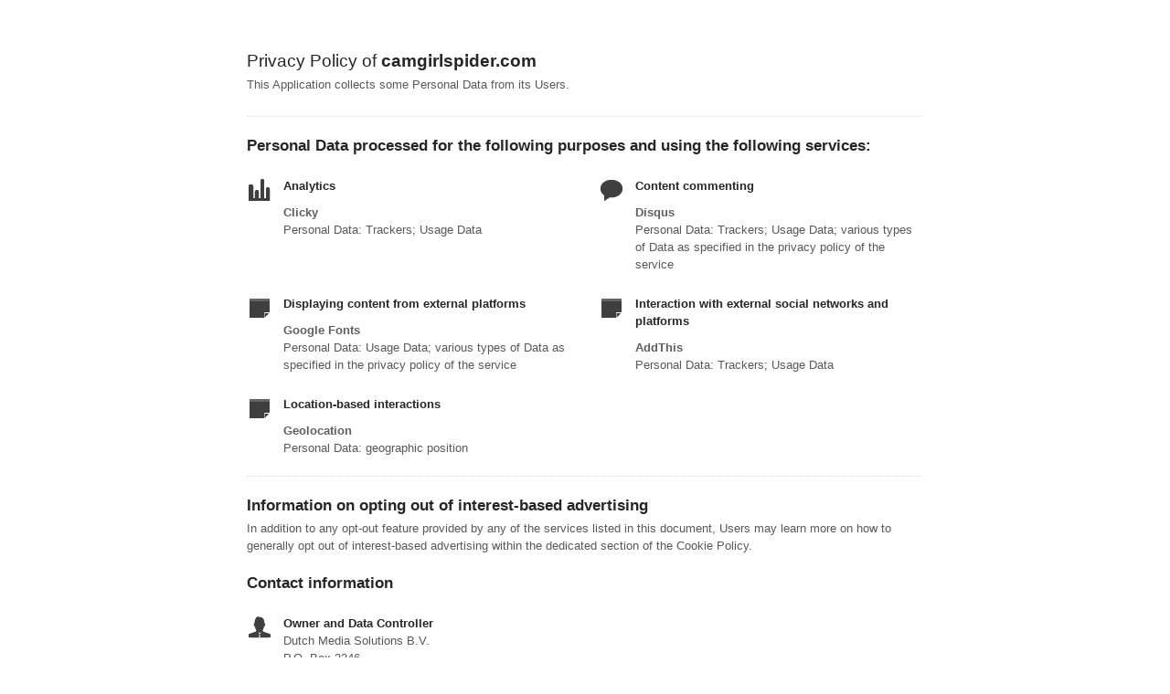

--- FILE ---
content_type: text/html; charset=utf-8
request_url: https://www.iubenda.com/privacy-policy/57231356
body_size: 2660
content:
<!DOCTYPE HTML PUBLIC "-//W3C//DTD HTML 4.01//EN" "http://www.w3.org/TR/html4/strict.dtd">
<html id="iubenda_policy" class="iubenda_fixed_policy" lang="en">
<head>



  <title>Privacy Policy of camgirlspider.com</title>

  <meta http-equiv="Content-Language" content="en" />
  <meta http-equiv="Content-Type" content="text/html; charset=utf-8" />
  <meta http-equiv="date" content="2018-04-30">
  <meta http-equiv="last-modified" content="2022-08-22">
  <meta itemprop="name" content="Privacy Policy of camgirlspider.com">
  <meta itemprop="description" content="This Application collects some Personal Data from its Users." />
  <meta itemprop="image" content="https://www.iubenda.com/seo/assets/default.png" />
  <meta name="locale" content="en" />
  <meta name="title" content="This Application collects some Personal Data from its Users." />
  <meta name="description" content="This Application collects some Personal Data from its Users." />
  <meta name="image" content="https://www.iubenda.com/seo/assets/default.png" />
  <meta name="twitter:card" content="summary" />
  <meta name="twitter:title" content="Privacy Policy of camgirlspider.com" />
  <meta name="twitter:description" content="This Application collects some Personal Data from its Users." />
  <meta name="twitter:site" content="@iubenda" />
  <meta name="twitter:image:src" content="https://www.iubenda.com/seo/assets/default.png" />
  <meta property="og:title" content="Privacy Policy of camgirlspider.com">
  <meta property="og:description" content="This Application collects some Personal Data from its Users." />
  <meta property="og:image" content="https://www.iubenda.com/seo/assets/default.png" />
  <meta property="og:url" content="https://www.iubenda.com/privacy-policy/57231356" />
  <meta property="og:site_name" content="iubenda" />
  <meta property="og:locale" content="en" />
  <meta property="og:type" content="website" />
  <meta property="fb:app_id" content="190131204371223" />
  <link rel="canonical" href="https://www.iubenda.com/privacy-policy/57231356" />

  <meta name="viewport" content="width=device-width">

  <meta name="robots" content="noindex, follow">
  <link rel="stylesheet" href="/assets/privacy_policy-d946f10e9464ca0c03722d984ee43c4d47126a155ba6b7be2dc2ee131f923779.css" />
  <script src="/assets/privacy_policy-3cdbd3647d1b88f249f4cf4a3c1f0e73ad4f5e1296b457b9d16ffa69245198f2.js" nonce="9a6f8f28d2bb7ce2950eb4f2a1b6d19149bd5928546d45802a14feaee03dbaa4"></script>

  <style>
    #iubenda_policy .iub_container > .iub_footer {
      -webkit-box-shadow: none;
      -moz-box-shadow: none;
      box-shadow: none;
      border-top: 1px solid #DDD;
      position: sticky;
      position: fixed;
      bottom: 0;
      left: 0;
      right: 0;
    }
  </style>

  
</head>
<body>
  <script nonce="9a6f8f28d2bb7ce2950eb4f2a1b6d19149bd5928546d45802a14feaee03dbaa4">
//<![CDATA[

    var $body = $('body');

    // Add `all-collapsed` class to body in order to have all the expandable panel collapsed at page load and:
    // 1. avoid the closing animation
    // 2. allow all browsers (Firefox had issue) to scroll to an anchor if provided in the URL (e.g. #manage_cookies)
    // 3. done via JS in order to not have panels collapsed for browsers with disabled JS
    $body.addClass('all-collapsed')
      .on('click', '.expand .expand-click', function () {
        if ($body.hasClass('all-collapsed')) {
          // Remove `all-collapsed` class from the body and set all panels collapsed so toggleClass behaves as expected
          $('.expand-content').hide();
          $('.expand').addClass('collapsed');
          $body.removeClass('all-collapsed');
        }

        var $this = $(this);
        $this.parents('.expand').toggleClass('collapsed').toggleClass('expanded')
          .children('.expand-content').slideToggle('fast');
        $this.parents('.expand-item').toggleClass('hover');
        $this.children('.icon-17').toggleClass('icon-expand').toggleClass('icon-collapse');
      });

//]]>
</script>
  <div id="wbars_all">
  <div class="iub_container iub_base_container">
    <div id="wbars">
      <div class="iub_content simple_pp">


        
<div class="iub_header">

  
  <h1>Privacy Policy of <strong>camgirlspider.com</strong></h1>

    <p>
      This Application collects some Personal Data from its Users.
    </p>


</div> <!-- /header -->


        



    <h2 id="purposes_data">Personal Data processed for the following purposes and using the following services:</h2>

    <ul class="for_boxes cf">

      <li class="one_line_col">
        <ul class="for_boxes">


            <li>

              <div class="iconed policyicon_purpose_5">

                <h3>Analytics</h3>


                <ul class="unstyled">



                    <li>
                      <h3>Clicky</h3>
                        <p>Personal Data: Trackers; Usage Data</p>
                    </li>


                </ul>

              </div>

            </li>

          
            <li>

              <div class="iconed policyicon_purpose_13">

                <h3>Content commenting</h3>


                <ul class="unstyled">



                    <li>
                      <h3>Disqus</h3>
                        <p>Personal Data: Trackers; Usage Data; various types of Data as specified in the privacy policy of the service</p>
                    </li>


                </ul>

              </div>

            </li>

          
            <li>

              <div class="iconed policyicon_purpose_25">

                <h3>Displaying content from external platforms</h3>


                <ul class="unstyled">



                    <li>
                      <h3>Google Fonts</h3>
                        <p>Personal Data: Usage Data; various types of Data as specified in the privacy policy of the service</p>
                    </li>


                </ul>

              </div>

            </li>

          
            <li>

              <div class="iconed policyicon_purpose_26">

                <h3>Interaction with external social networks and platforms</h3>


                <ul class="unstyled">



                    <li>
                      <h3>AddThis</h3>
                        <p>Personal Data: Trackers; Usage Data</p>
                    </li>


                </ul>

              </div>

            </li>

          
            <li>

              <div class="iconed policyicon_purpose_17">

                <h3>Location-based interactions</h3>


                <ul class="unstyled">



                    <li>
                      <h3>Geolocation</h3>
                        <p>Personal Data: geographic position</p>
                    </li>


                </ul>

              </div>

            </li>

           

        </ul>
      </li>

    </ul>
   

 

  <h2 id="opt_out">Information on opting out of interest-based advertising</h2>
    <p>
  In addition to any opt-out feature provided by
  any of the services listed in this document,  Users may learn more on
  how to generally opt out of interest-based advertising within the
  dedicated section of the Cookie Policy.
</p>




	<h2 id="contact_information">Contact information</h2>
	<ul class="for_boxes cf">
	  <li class="one_line_col">
	    <ul class="for_boxes">
        <li>
          <div class="iconed icon_owner">
            <!-- Owner start -->
            <h3>Owner and Data Controller</h3>
                <p>Dutch Media Solutions B.V.<br/>P.O. Box 3346<br/>5902 RH Venlo<br/>The Netherlands</p>
                <p><strong>Owner contact email:</strong> info@dumesol.com</p>
            <!-- Owner end -->
          </div>
        </li>
	    </ul>
	  </li>
	</ul>


        
<div class="iub_footer">

  <p>
    Latest update: May 10, 2018
  </p>
  <p>
    
  </p>

  
  <p>
    This document has been created with the iubenda <a class="link-underline" href="https://www.iubenda.com/en/privacy-and-cookie-policy-generator">Privacy and Cookie Policy Generator</a>. See also the <a  class="link-underline" href="https://www.iubenda.com/en/terms-and-conditions-generator">Terms and Conditions Generator</a>. <a class="link-underline" href="https://www.iubenda.com/en/">iubenda</a> hosts this content and only collects <a class="link-underline" href="https://www.iubenda.com/privacy-policy/65675001">the Personal Data strictly necessary</a> for it to be provided.
  </p>

          <a href="//www.iubenda.com/app/privacy-policy/57231356/legal" class="show_comp_link iframe-preserve an-preserve">Show the complete Privacy Policy</a>

</div> <!-- /footer -->

<script nonce="9a6f8f28d2bb7ce2950eb4f2a1b6d19149bd5928546d45802a14feaee03dbaa4">
//<![CDATA[

  window.tryFunc = function(fName,args){
    if(typeof window[fName]==='function'){
      window[fName](args);
    }else{
      if(args){
        /* default behaviour is link */
        if(args.href){
          /* default link is target='_blank' */
          window.open(args.href)
        }
      }
    }
    return false; /* inhibit default behaviour */
  }

//]]>
</script>



      </div> <!-- /content -->
    </div> <!-- /wbars -->


  </div> <!-- /container base_container -->
</div> <!-- /wbars_wrapper -->



  <script nonce="9a6f8f28d2bb7ce2950eb4f2a1b6d19149bd5928546d45802a14feaee03dbaa4">
//<![CDATA[

    var privacyPolicy = new PrivacyPolicy({
      id:1147056,
      noBrand:true
    })

    $(document).ready(function() {
      privacyPolicy.start();
    });

//]]>
</script></body>
</html>

